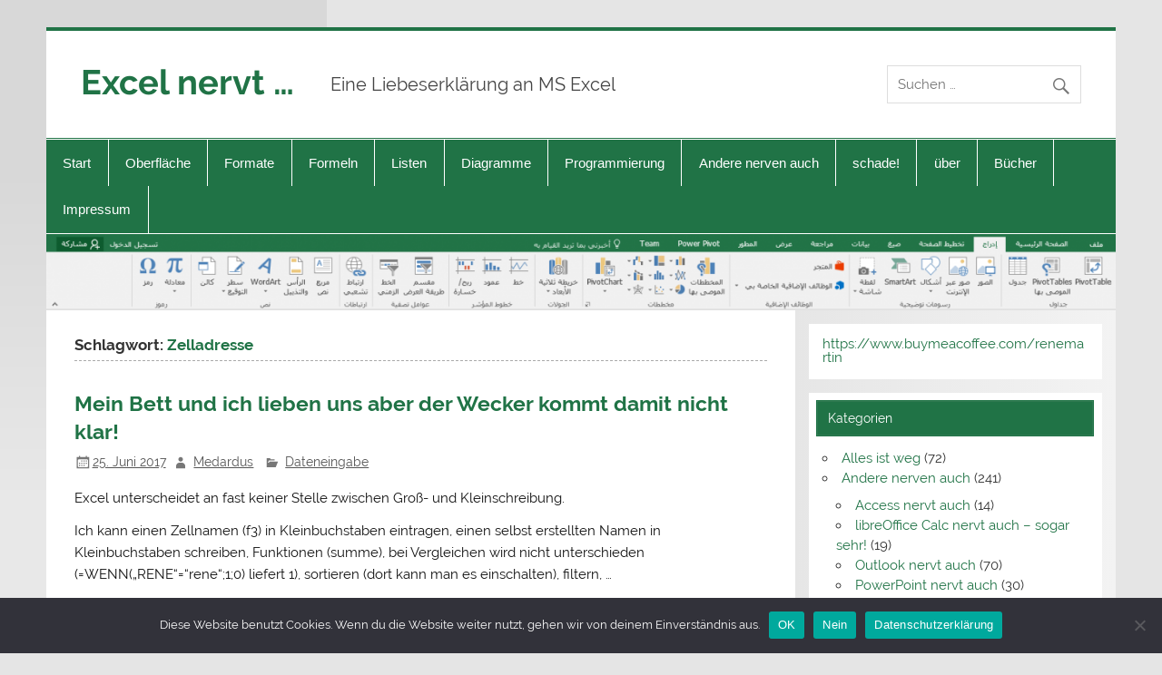

--- FILE ---
content_type: text/html; charset=UTF-8
request_url: https://www.excel-nervt.de/tag/zelladresse/
body_size: 52695
content:
<!DOCTYPE html><!-- HTML 5 -->
<html lang="de">

<head>
<meta charset="UTF-8" />
<meta name="viewport" content="width=device-width, initial-scale=1">
<link rel="profile" href="http://gmpg.org/xfn/11" />
<link rel="pingback" href="https://www.excel-nervt.de/xmlrpc.php" />

<title>Zelladresse &#8211; Excel nervt &#8230;</title>
<meta name='robots' content='max-image-preview:large' />
<link rel='dns-prefetch' href='//s.w.org' />
<link rel="alternate" type="application/rss+xml" title="Excel nervt ... &raquo; Feed" href="https://www.excel-nervt.de/feed/" />
<link rel="alternate" type="application/rss+xml" title="Excel nervt ... &raquo; Kommentar-Feed" href="https://www.excel-nervt.de/comments/feed/" />
<link rel="alternate" type="application/rss+xml" title="Excel nervt ... &raquo; Schlagwort-Feed zu Zelladresse" href="https://www.excel-nervt.de/tag/zelladresse/feed/" />
		<script type="text/javascript">
			window._wpemojiSettings = {"baseUrl":"https:\/\/s.w.org\/images\/core\/emoji\/13.1.0\/72x72\/","ext":".png","svgUrl":"https:\/\/s.w.org\/images\/core\/emoji\/13.1.0\/svg\/","svgExt":".svg","source":{"concatemoji":"https:\/\/www.excel-nervt.de\/wp-includes\/js\/wp-emoji-release.min.js?ver=5.8.12"}};
			!function(e,a,t){var n,r,o,i=a.createElement("canvas"),p=i.getContext&&i.getContext("2d");function s(e,t){var a=String.fromCharCode;p.clearRect(0,0,i.width,i.height),p.fillText(a.apply(this,e),0,0);e=i.toDataURL();return p.clearRect(0,0,i.width,i.height),p.fillText(a.apply(this,t),0,0),e===i.toDataURL()}function c(e){var t=a.createElement("script");t.src=e,t.defer=t.type="text/javascript",a.getElementsByTagName("head")[0].appendChild(t)}for(o=Array("flag","emoji"),t.supports={everything:!0,everythingExceptFlag:!0},r=0;r<o.length;r++)t.supports[o[r]]=function(e){if(!p||!p.fillText)return!1;switch(p.textBaseline="top",p.font="600 32px Arial",e){case"flag":return s([127987,65039,8205,9895,65039],[127987,65039,8203,9895,65039])?!1:!s([55356,56826,55356,56819],[55356,56826,8203,55356,56819])&&!s([55356,57332,56128,56423,56128,56418,56128,56421,56128,56430,56128,56423,56128,56447],[55356,57332,8203,56128,56423,8203,56128,56418,8203,56128,56421,8203,56128,56430,8203,56128,56423,8203,56128,56447]);case"emoji":return!s([10084,65039,8205,55357,56613],[10084,65039,8203,55357,56613])}return!1}(o[r]),t.supports.everything=t.supports.everything&&t.supports[o[r]],"flag"!==o[r]&&(t.supports.everythingExceptFlag=t.supports.everythingExceptFlag&&t.supports[o[r]]);t.supports.everythingExceptFlag=t.supports.everythingExceptFlag&&!t.supports.flag,t.DOMReady=!1,t.readyCallback=function(){t.DOMReady=!0},t.supports.everything||(n=function(){t.readyCallback()},a.addEventListener?(a.addEventListener("DOMContentLoaded",n,!1),e.addEventListener("load",n,!1)):(e.attachEvent("onload",n),a.attachEvent("onreadystatechange",function(){"complete"===a.readyState&&t.readyCallback()})),(n=t.source||{}).concatemoji?c(n.concatemoji):n.wpemoji&&n.twemoji&&(c(n.twemoji),c(n.wpemoji)))}(window,document,window._wpemojiSettings);
		</script>
		<style type="text/css">
img.wp-smiley,
img.emoji {
	display: inline !important;
	border: none !important;
	box-shadow: none !important;
	height: 1em !important;
	width: 1em !important;
	margin: 0 .07em !important;
	vertical-align: -0.1em !important;
	background: none !important;
	padding: 0 !important;
}
</style>
	<link rel='stylesheet' id='smartline-custom-fonts-css'  href='https://www.excel-nervt.de/wp-content/themes/smartline-lite/css/custom-fonts.css?ver=20180413' type='text/css' media='all' />
<link rel='stylesheet' id='wp-block-library-css'  href='https://www.excel-nervt.de/wp-includes/css/dist/block-library/style.min.css?ver=5.8.12' type='text/css' media='all' />
<link rel='stylesheet' id='cookie-notice-front-css'  href='https://www.excel-nervt.de/wp-content/plugins/cookie-notice/css/front.min.css?ver=2.5.11' type='text/css' media='all' />
<link rel='stylesheet' id='smartline-lite-stylesheet-css'  href='https://www.excel-nervt.de/wp-content/themes/smartline-lite/style.css?ver=1.6.8' type='text/css' media='all' />
<link rel='stylesheet' id='genericons-css'  href='https://www.excel-nervt.de/wp-content/themes/smartline-lite/css/genericons/genericons.css?ver=3.4.1' type='text/css' media='all' />
<!--[if lt IE 9]>
<script type='text/javascript' src='https://www.excel-nervt.de/wp-content/themes/smartline-lite/js/html5shiv.min.js?ver=3.7.3' id='html5shiv-js'></script>
<![endif]-->
<script type='text/javascript' src='https://www.excel-nervt.de/wp-includes/js/jquery/jquery.min.js?ver=3.6.0' id='jquery-core-js'></script>
<script type='text/javascript' src='https://www.excel-nervt.de/wp-includes/js/jquery/jquery-migrate.min.js?ver=3.3.2' id='jquery-migrate-js'></script>
<script type='text/javascript' id='smartline-lite-jquery-navigation-js-extra'>
/* <![CDATA[ */
var smartline_menu_title = {"text":"Men\u00fc"};
/* ]]> */
</script>
<script type='text/javascript' src='https://www.excel-nervt.de/wp-content/themes/smartline-lite/js/navigation.js?ver=20210324' id='smartline-lite-jquery-navigation-js'></script>
<link rel="https://api.w.org/" href="https://www.excel-nervt.de/wp-json/" /><link rel="alternate" type="application/json" href="https://www.excel-nervt.de/wp-json/wp/v2/tags/851" /><link rel="EditURI" type="application/rsd+xml" title="RSD" href="https://www.excel-nervt.de/xmlrpc.php?rsd" />
<link rel="wlwmanifest" type="application/wlwmanifest+xml" href="https://www.excel-nervt.de/wp-includes/wlwmanifest.xml" /> 
<meta name="generator" content="WordPress 5.8.12" />
<style type="text/css" id="custom-background-css">
body.custom-background { background-image: url("https://www.excel-nervt.de/wp-content/themes/smartline-lite/images/background.png"); background-position: left top; background-size: contain; background-repeat: no-repeat; background-attachment: fixed; }
</style>
	<link rel="icon" href="https://www.excel-nervt.de/wp-content/uploads/2017/05/XL.gif" sizes="32x32" />
<link rel="icon" href="https://www.excel-nervt.de/wp-content/uploads/2017/05/XL.gif" sizes="192x192" />
<link rel="apple-touch-icon" href="https://www.excel-nervt.de/wp-content/uploads/2017/05/XL.gif" />
<meta name="msapplication-TileImage" content="https://www.excel-nervt.de/wp-content/uploads/2017/05/XL.gif" />
</head>

<body class="archive tag tag-zelladresse tag-851 custom-background cookies-not-set">

<a class="skip-link screen-reader-text" href="#content">Zum Inhalt springen</a>

<div id="wrapper" class="hfeed">

	<div id="header-wrap">

		
		<header id="header" class="clearfix" role="banner">

			<div id="logo" class="clearfix">

								
		<p class="site-title"><a href="https://www.excel-nervt.de/" rel="home">Excel nervt &#8230;</a></p>

					
			<p class="site-description">Eine Liebeserklärung an MS Excel</p>

		
			</div>

			<div id="header-content" class="clearfix">
				
		<div id="header-search">
			
	<form role="search" method="get" class="search-form" action="https://www.excel-nervt.de/">
		<label>
			<span class="screen-reader-text">Suche nach:</span>
			<input type="search" class="search-field" placeholder="Suchen &hellip;" value="" name="s">
		</label>
		<button type="submit" class="search-submit">
			<span class="genericon-search"></span>
		</button>
	</form>

		</div>

			</div>

		</header>

	</div>

	<div id="navi-wrap">

		<nav id="mainnav" class="clearfix" role="navigation">
			<ul id="mainnav-menu" class="main-navigation-menu"><li id="menu-item-7" class="menu-item menu-item-type-custom menu-item-object-custom menu-item-home menu-item-7"><a href="http://www.excel-nervt.de/">Start</a></li>
<li id="menu-item-81" class="menu-item menu-item-type-taxonomy menu-item-object-category menu-item-has-children menu-item-81"><a href="https://www.excel-nervt.de/category/oberflaeche/">Oberfläche</a>
<ul class="sub-menu">
	<li id="menu-item-79" class="menu-item menu-item-type-taxonomy menu-item-object-category menu-item-79"><a href="https://www.excel-nervt.de/category/alles-ist-weg/">Alles weg</a></li>
	<li id="menu-item-3878" class="menu-item menu-item-type-taxonomy menu-item-object-category menu-item-3878"><a href="https://www.excel-nervt.de/category/oberflaeche/langsames-excel/">Langsames Excel</a></li>
	<li id="menu-item-171" class="menu-item menu-item-type-taxonomy menu-item-object-category menu-item-171"><a href="https://www.excel-nervt.de/category/oberflaeche/dateneingabe/">Dateneingabe</a></li>
	<li id="menu-item-165" class="menu-item menu-item-type-taxonomy menu-item-object-category menu-item-165"><a href="https://www.excel-nervt.de/category/oberflaeche/fehlermeldungen/">Fehlermeldungen</a></li>
	<li id="menu-item-13914" class="menu-item menu-item-type-taxonomy menu-item-object-category menu-item-13914"><a href="https://www.excel-nervt.de/category/oberflaeche/ki/">KI</a></li>
	<li id="menu-item-289" class="menu-item menu-item-type-taxonomy menu-item-object-category menu-item-289"><a href="https://www.excel-nervt.de/category/oberflaeche/kommentare/">Kommentare</a></li>
	<li id="menu-item-210" class="menu-item menu-item-type-taxonomy menu-item-object-category menu-item-210"><a href="https://www.excel-nervt.de/category/oberflaeche/datenaustausch/">Datenaustausch</a></li>
	<li id="menu-item-280" class="menu-item menu-item-type-taxonomy menu-item-object-category menu-item-280"><a href="https://www.excel-nervt.de/category/oberflaeche/merkwuerdig-uebersetzt/">Merkwürdig übersetzt</a></li>
	<li id="menu-item-166" class="menu-item menu-item-type-taxonomy menu-item-object-category menu-item-166"><a href="https://www.excel-nervt.de/category/oberflaeche/symbole-falsch-beschriftet/">Symbole falsch beschriftet</a></li>
	<li id="menu-item-7257" class="menu-item menu-item-type-taxonomy menu-item-object-category menu-item-7257"><a href="https://www.excel-nervt.de/category/oberflaeche/verwaltung-von-excel/">Verwaltung von Excel</a></li>
</ul>
</li>
<li id="menu-item-100" class="menu-item menu-item-type-taxonomy menu-item-object-category menu-item-has-children menu-item-100"><a href="https://www.excel-nervt.de/category/wunderliche-formate/">Formate</a>
<ul class="sub-menu">
	<li id="menu-item-188" class="menu-item menu-item-type-taxonomy menu-item-object-category menu-item-188"><a href="https://www.excel-nervt.de/category/wunderliche-formate/zellformate/">Zellformate</a></li>
	<li id="menu-item-187" class="menu-item menu-item-type-taxonomy menu-item-object-category menu-item-187"><a href="https://www.excel-nervt.de/category/wunderliche-formate/zahlenformate/">Zahlenformate</a></li>
	<li id="menu-item-271" class="menu-item menu-item-type-taxonomy menu-item-object-category menu-item-271"><a href="https://www.excel-nervt.de/category/wunderliche-formate/zeilen-und-spalten/">Zeilen und Spalten</a></li>
	<li id="menu-item-1008" class="menu-item menu-item-type-taxonomy menu-item-object-category menu-item-1008"><a href="https://www.excel-nervt.de/category/wunderliche-formate/drucken-und-seitenlayout/">Drucken und Seitenlayout</a></li>
</ul>
</li>
<li id="menu-item-3657" class="menu-item menu-item-type-taxonomy menu-item-object-category menu-item-has-children menu-item-3657"><a href="https://www.excel-nervt.de/category/formeln-und-funktionen/">Formeln</a>
<ul class="sub-menu">
	<li id="menu-item-164" class="menu-item menu-item-type-taxonomy menu-item-object-category menu-item-164"><a href="https://www.excel-nervt.de/category/formeln-und-funktionen/excel-rechnet-falsch/">Excel rechnet falsch</a></li>
	<li id="menu-item-324" class="menu-item menu-item-type-taxonomy menu-item-object-category menu-item-324"><a href="https://www.excel-nervt.de/category/formeln-und-funktionen/fehlermeldungen-formeln-und-funktionen/">Fehlermeldungen</a></li>
	<li id="menu-item-1495" class="menu-item menu-item-type-taxonomy menu-item-object-category menu-item-1495"><a href="https://www.excel-nervt.de/category/formeln-und-funktionen/merkwuerdige-formeln/">Merkwürdige Formeln</a></li>
	<li id="menu-item-228" class="menu-item menu-item-type-taxonomy menu-item-object-category menu-item-228"><a href="https://www.excel-nervt.de/category/formeln-und-funktionen/excel-rechnet-gar-nicht/">Excel rechnet gar nicht</a></li>
</ul>
</li>
<li id="menu-item-135" class="menu-item menu-item-type-taxonomy menu-item-object-category menu-item-has-children menu-item-135"><a href="https://www.excel-nervt.de/category/listen/">Listen</a>
<ul class="sub-menu">
	<li id="menu-item-2068" class="menu-item menu-item-type-taxonomy menu-item-object-category menu-item-2068"><a href="https://www.excel-nervt.de/category/listen/tabellen-intelligente-tabellen/">Tabellen (Intelligente Tabellen)</a></li>
	<li id="menu-item-296" class="menu-item menu-item-type-taxonomy menu-item-object-category menu-item-296"><a href="https://www.excel-nervt.de/category/listen/text-in-spalten/">Text in Spalten</a></li>
	<li id="menu-item-295" class="menu-item menu-item-type-taxonomy menu-item-object-category menu-item-295"><a href="https://www.excel-nervt.de/category/listen/sortieren/">sortieren</a></li>
	<li id="menu-item-293" class="menu-item menu-item-type-taxonomy menu-item-object-category menu-item-293"><a href="https://www.excel-nervt.de/category/listen/filtern/">filtern</a></li>
	<li id="menu-item-294" class="menu-item menu-item-type-taxonomy menu-item-object-category menu-item-294"><a href="https://www.excel-nervt.de/category/listen/pivottable/">Pivottable</a></li>
	<li id="menu-item-4881" class="menu-item menu-item-type-taxonomy menu-item-object-category menu-item-4881"><a href="https://www.excel-nervt.de/category/listen/power-query/">Power Query</a></li>
	<li id="menu-item-2375" class="menu-item menu-item-type-taxonomy menu-item-object-category menu-item-2375"><a href="https://www.excel-nervt.de/category/listen/powerpivot/">PowerPivot</a></li>
	<li id="menu-item-9722" class="menu-item menu-item-type-taxonomy menu-item-object-category menu-item-9722"><a href="https://www.excel-nervt.de/category/listen/powerbi-listen/">PowerBI</a></li>
</ul>
</li>
<li id="menu-item-142" class="menu-item menu-item-type-taxonomy menu-item-object-category menu-item-has-children menu-item-142"><a href="https://www.excel-nervt.de/category/diagramme/">Diagramme</a>
<ul class="sub-menu">
	<li id="menu-item-202" class="menu-item menu-item-type-taxonomy menu-item-object-category menu-item-202"><a href="https://www.excel-nervt.de/category/diagramme/merkwuerdige-diagramme/">Merkwürdige Diagramme</a></li>
	<li id="menu-item-203" class="menu-item menu-item-type-taxonomy menu-item-object-category menu-item-203"><a href="https://www.excel-nervt.de/category/diagramme/diagramme-schummeln/">Diagramme schummeln</a></li>
	<li id="menu-item-6718" class="menu-item menu-item-type-taxonomy menu-item-object-category menu-item-6718"><a href="https://www.excel-nervt.de/category/diagramme/powerbi/">PowerBI</a></li>
</ul>
</li>
<li id="menu-item-13472" class="menu-item menu-item-type-taxonomy menu-item-object-category menu-item-has-children menu-item-13472"><a href="https://www.excel-nervt.de/category/programmierung/">Programmierung</a>
<ul class="sub-menu">
	<li id="menu-item-13473" class="menu-item menu-item-type-taxonomy menu-item-object-category menu-item-13473"><a href="https://www.excel-nervt.de/category/programmierung/python/">Python</a></li>
	<li id="menu-item-266" class="menu-item menu-item-type-taxonomy menu-item-object-category menu-item-has-children menu-item-266"><a href="https://www.excel-nervt.de/category/vba/">VBA</a>
	<ul class="sub-menu">
		<li id="menu-item-664" class="menu-item menu-item-type-taxonomy menu-item-object-category menu-item-664"><a href="https://www.excel-nervt.de/category/vba/makrorekorder/">Makrorekorder</a></li>
		<li id="menu-item-667" class="menu-item menu-item-type-taxonomy menu-item-object-category menu-item-667"><a href="https://www.excel-nervt.de/category/vba/vba-befehle/">VBA-Befehle</a></li>
		<li id="menu-item-665" class="menu-item menu-item-type-taxonomy menu-item-object-category menu-item-665"><a href="https://www.excel-nervt.de/category/vba/excel-objekte/">Excel-Objekte</a></li>
		<li id="menu-item-666" class="menu-item menu-item-type-taxonomy menu-item-object-category menu-item-666"><a href="https://www.excel-nervt.de/category/vba/userforms/">Userforms</a></li>
	</ul>
</li>
</ul>
</li>
<li id="menu-item-3653" class="menu-item menu-item-type-taxonomy menu-item-object-category menu-item-has-children menu-item-3653"><a href="https://www.excel-nervt.de/category/nicht-nur-excel-nervt/">Andere nerven auch</a>
<ul class="sub-menu">
	<li id="menu-item-5493" class="menu-item menu-item-type-taxonomy menu-item-object-category menu-item-5493"><a href="https://www.excel-nervt.de/category/nicht-nur-excel-nervt/access-nervt-auch/">Access nervt auch</a></li>
	<li id="menu-item-3840" class="menu-item menu-item-type-taxonomy menu-item-object-category menu-item-3840"><a href="https://www.excel-nervt.de/category/nicht-nur-excel-nervt/libreoffice-calc-nervt-auch-sogar-sehr/">libreOffice Calc nervt auch &#8211; sogar sehr!</a></li>
	<li id="menu-item-3654" class="menu-item menu-item-type-taxonomy menu-item-object-category menu-item-3654"><a href="https://www.excel-nervt.de/category/nicht-nur-excel-nervt/auch-outlook/">Outlook nervt auch</a></li>
	<li id="menu-item-3655" class="menu-item menu-item-type-taxonomy menu-item-object-category menu-item-3655"><a href="https://www.excel-nervt.de/category/nicht-nur-excel-nervt/auch-powerpoint/">PowerPoint nervt auch</a></li>
	<li id="menu-item-5808" class="menu-item menu-item-type-taxonomy menu-item-object-category menu-item-5808"><a href="https://www.excel-nervt.de/category/nicht-nur-excel-nervt/sharepoint/">Sharepoint nervt auch</a></li>
	<li id="menu-item-5859" class="menu-item menu-item-type-taxonomy menu-item-object-category menu-item-5859"><a href="https://www.excel-nervt.de/category/nicht-nur-excel-nervt/teams-nervt-auch/">Teams nervt auch</a></li>
	<li id="menu-item-4218" class="menu-item menu-item-type-taxonomy menu-item-object-category menu-item-4218"><a href="https://www.excel-nervt.de/category/nicht-nur-excel-nervt/visio-nervt-auch/">Visio nervt auch</a></li>
	<li id="menu-item-3656" class="menu-item menu-item-type-taxonomy menu-item-object-category menu-item-3656"><a href="https://www.excel-nervt.de/category/nicht-nur-excel-nervt/auch-word/">Word nervt auch</a></li>
</ul>
</li>
<li id="menu-item-351" class="menu-item menu-item-type-taxonomy menu-item-object-category menu-item-has-children menu-item-351"><a href="https://www.excel-nervt.de/category/schade/">schade!</a>
<ul class="sub-menu">
	<li id="menu-item-349" class="menu-item menu-item-type-post_type menu-item-object-page menu-item-349"><a href="https://www.excel-nervt.de/geht-nicht-sorry-leute/">Geht nicht – sorry, Leute …</a></li>
	<li id="menu-item-264" class="menu-item menu-item-type-post_type menu-item-object-page menu-item-264"><a href="https://www.excel-nervt.de/wenn-ich-mir-was-wuenschen-duerfte/">Mein Wunschzettel</a></li>
</ul>
</li>
<li id="menu-item-494" class="menu-item menu-item-type-taxonomy menu-item-object-category menu-item-has-children menu-item-494"><a href="https://www.excel-nervt.de/category/ueber/">über</a>
<ul class="sub-menu">
	<li id="menu-item-496" class="menu-item menu-item-type-post_type menu-item-object-page menu-item-496"><a href="https://www.excel-nervt.de/excel/">Excel</a></li>
	<li id="menu-item-499" class="menu-item menu-item-type-post_type menu-item-object-page menu-item-499"><a href="https://www.excel-nervt.de/mich/">mich</a></li>
	<li id="menu-item-502" class="menu-item menu-item-type-post_type menu-item-object-page menu-item-502"><a href="https://www.excel-nervt.de/die-leser-dieser-seiten/">die Leser dieser Seiten</a></li>
	<li id="menu-item-2487" class="menu-item menu-item-type-post_type menu-item-object-page menu-item-2487"><a href="https://www.excel-nervt.de/520/">===========</a></li>
	<li id="menu-item-2486" class="menu-item menu-item-type-taxonomy menu-item-object-category menu-item-2486"><a href="https://www.excel-nervt.de/category/leserkommentare/">Leserkommentare</a></li>
	<li id="menu-item-521" class="menu-item menu-item-type-post_type menu-item-object-page menu-item-521"><a href="https://www.excel-nervt.de/520/">===========</a></li>
	<li id="menu-item-767" class="menu-item menu-item-type-post_type menu-item-object-page menu-item-767"><a href="https://www.excel-nervt.de/fehler/">Fehler</a></li>
	<li id="menu-item-511" class="menu-item menu-item-type-post_type menu-item-object-page menu-item-511"><a href="https://www.excel-nervt.de/das-problem-und/">das Problem „und“</a></li>
	<li id="menu-item-515" class="menu-item menu-item-type-post_type menu-item-object-page menu-item-515"><a href="https://www.excel-nervt.de/wahr-und-falsch/">WAHR und FALSCH</a></li>
	<li id="menu-item-518" class="menu-item menu-item-type-post_type menu-item-object-page menu-item-518"><a href="https://www.excel-nervt.de/das-nichts-in-excel/">Das „Nichts“ in Excel</a></li>
	<li id="menu-item-819" class="menu-item menu-item-type-post_type menu-item-object-page menu-item-has-children menu-item-819"><a href="https://www.excel-nervt.de/tastenkombinationen/">Tastenkombinationen</a>
	<ul class="sub-menu">
		<li id="menu-item-821" class="menu-item menu-item-type-post_type menu-item-object-page menu-item-821"><a href="https://www.excel-nervt.de/tastenkombinationen/tastenkombinationen-win/">Windows</a></li>
		<li id="menu-item-825" class="menu-item menu-item-type-post_type menu-item-object-page menu-item-825"><a href="https://www.excel-nervt.de/tastenkombinationen/macintosh/">Macintosh</a></li>
	</ul>
</li>
	<li id="menu-item-940" class="menu-item menu-item-type-post_type menu-item-object-page menu-item-has-children menu-item-940"><a href="https://www.excel-nervt.de/knobelaufgaben/">Knobelaufgaben</a>
	<ul class="sub-menu">
		<li id="menu-item-958" class="menu-item menu-item-type-post_type menu-item-object-page menu-item-958"><a href="https://www.excel-nervt.de/knobelaufgaben/denksport-mit-excel/">Denksport mit Excel</a></li>
		<li id="menu-item-956" class="menu-item menu-item-type-post_type menu-item-object-page menu-item-956"><a href="https://www.excel-nervt.de/loesungen-der-knobelaufgaben/">Lösungen der Knobelaufgaben</a></li>
	</ul>
</li>
</ul>
</li>
<li id="menu-item-9336" class="menu-item menu-item-type-post_type menu-item-object-page menu-item-9336"><a href="https://www.excel-nervt.de/buecher/">Bücher</a></li>
<li id="menu-item-150" class="menu-item menu-item-type-post_type menu-item-object-page menu-item-has-children menu-item-150"><a href="https://www.excel-nervt.de/impressum/">Impressum</a>
<ul class="sub-menu">
	<li id="menu-item-4368" class="menu-item menu-item-type-post_type menu-item-object-page menu-item-privacy-policy menu-item-4368"><a href="https://www.excel-nervt.de/impressum/datenschutzerklaerung/">Datenschutzerklärung</a></li>
</ul>
</li>
</ul>		</nav>

	</div>

	
			<div id="custom-header">

				
					<img src="https://www.excel-nervt.de/wp-content/uploads/2016/01/cropped-ArabischesMenue20160119_2.png" srcset="https://www.excel-nervt.de/wp-content/uploads/2016/01/cropped-ArabischesMenue20160119_2.png 1340w, https://www.excel-nervt.de/wp-content/uploads/2016/01/cropped-ArabischesMenue20160119_2-300x21.png 300w, https://www.excel-nervt.de/wp-content/uploads/2016/01/cropped-ArabischesMenue20160119_2-1024x73.png 1024w" width="1340" height="95" alt="Excel nervt &#8230;">

				
			</div>

		

	<div id="wrap" class="clearfix">
		
		<section id="content" class="primary" role="main">
	
						
			<header class="page-header">
				<h1 class="archive-title">Schlagwort: <span>Zelladresse</span></h1>			</header>
		
					
	<article id="post-3468" class="post-3468 post type-post status-publish format-standard hentry category-dateneingabe tag-case-sensitiv tag-datenueberpruefung tag-filtern tag-formel tag-gross-und-kleinschreibung tag-kleinbuchstaben tag-liste tag-sortieren tag-vergleich tag-zelladresse tag-zelle">
		
		<h2 class="entry-title post-title"><a href="https://www.excel-nervt.de/mein-bett-und-ich-lieben-uns-aber-der-wecker-kommt-damit-nicht-klar/" rel="bookmark">Mein Bett und ich lieben uns aber der Wecker kommt damit nicht klar!</a></h2>		
		<div class="entry-meta postmeta"><span class="meta-date"><a href="https://www.excel-nervt.de/mein-bett-und-ich-lieben-uns-aber-der-wecker-kommt-damit-nicht-klar/" title="11:03" rel="bookmark"><time class="entry-date published updated" datetime="2017-06-25T11:03:55+00:00">25. Juni 2017</time></a></span><span class="meta-author author vcard"> <a class="url fn n" href="https://www.excel-nervt.de/author/medardus/" title="Alle Beiträge von Medardus anzeigen" rel="author">Medardus</a></span>
	<span class="meta-category">
		<a href="https://www.excel-nervt.de/category/oberflaeche/dateneingabe/" rel="category tag">Dateneingabe</a>	</span>

</div>
	
		<div class="entry clearfix">
			
		<a href="https://www.excel-nervt.de/mein-bett-und-ich-lieben-uns-aber-der-wecker-kommt-damit-nicht-klar/" rel="bookmark">
					</a>

			<p>Excel unterscheidet an fast keiner Stelle zwischen Groß- und Kleinschreibung.</p>
<p>Ich kann einen Zellnamen (f3) in Kleinbuchstaben eintragen, einen selbst erstellten Namen in Kleinbuchstaben schreiben, Funktionen (summe), bei Vergleichen wird nicht unterschieden (=WENN(&#8222;RENE&#8220;=&#8220;rene&#8220;;1;0) liefert 1), sortieren (dort kann man es einschalten), filtern, &#8230;</p>
<p>An einer Stelle(*) wird jedoch unterschieden: bei der Datenüberprüfung:</p>
<p>In einem Kalender darf der Mitarbeiter U für Urlaub, S für Seminar, K für krank, D für Dienstreise und T für Telearbeitstag eintragen. Verboten sind ihm bei einer solchen Liste jedoch die Kleinbuchstaben. Ärgerlich!</p>
<p><a href="http://www.excel-nervt.de/wp-content/uploads/2017/06/20170625grossklein01.png"><img loading="lazy" class="alignnone size-medium wp-image-3469" src="http://www.excel-nervt.de/wp-content/uploads/2017/06/20170625grossklein01-300x78.png" alt="" width="300" height="78" srcset="https://www.excel-nervt.de/wp-content/uploads/2017/06/20170625grossklein01-300x78.png 300w, https://www.excel-nervt.de/wp-content/uploads/2017/06/20170625grossklein01-768x200.png 768w, https://www.excel-nervt.de/wp-content/uploads/2017/06/20170625grossklein01-1024x266.png 1024w, https://www.excel-nervt.de/wp-content/uploads/2017/06/20170625grossklein01.png 1518w" sizes="(max-width: 300px) 100vw, 300px" /></a></p>
<p>(*) Ich weiß, es gibt noch weitere Stellen, bei denen Excel nicht case-sensitiv ist &#8211; jedoch bei der Datenüberprüfung ärgert es.</p>
<p>Und ich weiß: man könnte die Liste natürlich mit beiden Varianten erstellen. Oder über die Option &#8222;benutzerdefiniert&#8220; die Groß- und Kleinschreibung abfangen. Aber warum nicht einfach bei der Liste?</p>
			<div class="page-links"></div>
		</div>
		
		<div class="postinfo clearfix">			<span class="meta-comments">
				<a href="https://www.excel-nervt.de/mein-bett-und-ich-lieben-uns-aber-der-wecker-kommt-damit-nicht-klar/#respond">Kommentar hinterlassen</a>			</span>

				<span class="meta-tags">
					<a href="https://www.excel-nervt.de/tag/case-sensitiv/" rel="tag">case-sensitiv</a>, <a href="https://www.excel-nervt.de/tag/datenueberpruefung/" rel="tag">Datenüberprüfung</a>, <a href="https://www.excel-nervt.de/tag/filtern/" rel="tag">filtern</a>, <a href="https://www.excel-nervt.de/tag/formel/" rel="tag">Formel</a>, <a href="https://www.excel-nervt.de/tag/gross-und-kleinschreibung/" rel="tag">Groß- und Kleinschreibung</a>, <a href="https://www.excel-nervt.de/tag/kleinbuchstaben/" rel="tag">Kleinbuchstaben</a>, <a href="https://www.excel-nervt.de/tag/liste/" rel="tag">Liste</a>, <a href="https://www.excel-nervt.de/tag/sortieren/" rel="tag">sortieren</a>, <a href="https://www.excel-nervt.de/tag/vergleich/" rel="tag">vergleich</a>, <a href="https://www.excel-nervt.de/tag/zelladresse/" rel="tag">Zelladresse</a>, <a href="https://www.excel-nervt.de/tag/zelle/" rel="tag">ZELLE</a>				</span>

			</div>

	</article>			
		</section>
		
		
	<section id="sidebar" class="secondary clearfix" role="complementary">

		<aside id="block-9" class="widget widget_block widget_text clearfix">
<p><a href="https://www.buymeacoffee.com/renemartin" target="_blank" rel="noreferrer noopener">https://www.buymeacoffee.com/renemartin</a></p>
</aside><aside id="categories-2" class="widget widget_categories clearfix"><h3 class="widgettitle"><span>Kategorien</span></h3>
			<ul>
					<li class="cat-item cat-item-4"><a href="https://www.excel-nervt.de/category/alles-ist-weg/">Alles ist weg</a> (72)
</li>
	<li class="cat-item cat-item-922"><a href="https://www.excel-nervt.de/category/nicht-nur-excel-nervt/">Andere nerven auch</a> (241)
<ul class='children'>
	<li class="cat-item cat-item-1646"><a href="https://www.excel-nervt.de/category/nicht-nur-excel-nervt/access-nervt-auch/">Access nervt auch</a> (14)
</li>
	<li class="cat-item cat-item-989"><a href="https://www.excel-nervt.de/category/nicht-nur-excel-nervt/libreoffice-calc-nervt-auch-sogar-sehr/">libreOffice Calc nervt auch &#8211; sogar sehr!</a> (19)
</li>
	<li class="cat-item cat-item-924"><a href="https://www.excel-nervt.de/category/nicht-nur-excel-nervt/auch-outlook/">Outlook nervt auch</a> (70)
</li>
	<li class="cat-item cat-item-925"><a href="https://www.excel-nervt.de/category/nicht-nur-excel-nervt/auch-powerpoint/">PowerPoint nervt auch</a> (30)
</li>
	<li class="cat-item cat-item-1734"><a href="https://www.excel-nervt.de/category/nicht-nur-excel-nervt/sharepoint/">Sharepoint nervt auch</a> (5)
</li>
	<li class="cat-item cat-item-1745"><a href="https://www.excel-nervt.de/category/nicht-nur-excel-nervt/teams-nervt-auch/">Teams nervt auch</a> (5)
</li>
	<li class="cat-item cat-item-1204"><a href="https://www.excel-nervt.de/category/nicht-nur-excel-nervt/visio-nervt-auch/">Visio nervt auch</a> (15)
</li>
	<li class="cat-item cat-item-923"><a href="https://www.excel-nervt.de/category/nicht-nur-excel-nervt/auch-word/">Word nervt auch</a> (83)
</li>
</ul>
</li>
	<li class="cat-item cat-item-11"><a href="https://www.excel-nervt.de/category/diagramme/">Diagramme</a> (191)
<ul class='children'>
	<li class="cat-item cat-item-20"><a href="https://www.excel-nervt.de/category/diagramme/diagramme-schummeln/">Diagramme schummeln</a> (51)
</li>
	<li class="cat-item cat-item-21"><a href="https://www.excel-nervt.de/category/diagramme/merkwuerdige-diagramme/">Merkwürdige Diagramme</a> (131)
</li>
	<li class="cat-item cat-item-2016"><a href="https://www.excel-nervt.de/category/diagramme/powerbi/">PowerBI</a> (10)
</li>
</ul>
</li>
	<li class="cat-item cat-item-13"><a href="https://www.excel-nervt.de/category/formeln-und-funktionen/">Formeln</a> (453)
<ul class='children'>
	<li class="cat-item cat-item-5"><a href="https://www.excel-nervt.de/category/formeln-und-funktionen/excel-rechnet-falsch/">Excel rechnet falsch</a> (97)
</li>
	<li class="cat-item cat-item-23"><a href="https://www.excel-nervt.de/category/formeln-und-funktionen/excel-rechnet-gar-nicht/">Excel rechnet gar nicht</a> (60)
</li>
	<li class="cat-item cat-item-59"><a href="https://www.excel-nervt.de/category/formeln-und-funktionen/fehlermeldungen-formeln-und-funktionen/">Fehlermeldungen</a> (92)
</li>
	<li class="cat-item cat-item-372"><a href="https://www.excel-nervt.de/category/formeln-und-funktionen/merkwuerdige-formeln/">Merkwürdige Formeln</a> (228)
</li>
</ul>
</li>
	<li class="cat-item cat-item-531"><a href="https://www.excel-nervt.de/category/leserkommentare/">Leserkommentare</a> (20)
</li>
	<li class="cat-item cat-item-10"><a href="https://www.excel-nervt.de/category/listen/">Listen</a> (520)
<ul class='children'>
	<li class="cat-item cat-item-42"><a href="https://www.excel-nervt.de/category/listen/filtern/">filtern</a> (71)
</li>
	<li class="cat-item cat-item-43"><a href="https://www.excel-nervt.de/category/listen/pivottable/">Pivottable</a> (107)
</li>
	<li class="cat-item cat-item-1424"><a href="https://www.excel-nervt.de/category/listen/power-query/">Power Query</a> (141)
</li>
	<li class="cat-item cat-item-2595"><a href="https://www.excel-nervt.de/category/listen/powerbi-listen/">PowerBI</a> (41)
</li>
	<li class="cat-item cat-item-505"><a href="https://www.excel-nervt.de/category/listen/powerpivot/">PowerPivot</a> (32)
</li>
	<li class="cat-item cat-item-41"><a href="https://www.excel-nervt.de/category/listen/sortieren/">sortieren</a> (42)
</li>
	<li class="cat-item cat-item-441"><a href="https://www.excel-nervt.de/category/listen/tabellen-intelligente-tabellen/">Tabellen (Intelligente Tabellen)</a> (113)
</li>
	<li class="cat-item cat-item-44"><a href="https://www.excel-nervt.de/category/listen/text-in-spalten/">Text in Spalten</a> (24)
</li>
</ul>
</li>
	<li class="cat-item cat-item-1"><a href="https://www.excel-nervt.de/category/oberflaeche/">Oberfläche</a> (738)
<ul class='children'>
	<li class="cat-item cat-item-22"><a href="https://www.excel-nervt.de/category/oberflaeche/datenaustausch/">Datenaustausch</a> (103)
</li>
	<li class="cat-item cat-item-16"><a href="https://www.excel-nervt.de/category/oberflaeche/dateneingabe/">Dateneingabe</a> (305)
</li>
	<li class="cat-item cat-item-12"><a href="https://www.excel-nervt.de/category/oberflaeche/fehlermeldungen/">Fehlermeldungen</a> (63)
</li>
	<li class="cat-item cat-item-3017"><a href="https://www.excel-nervt.de/category/oberflaeche/ki/">KI</a> (3)
</li>
	<li class="cat-item cat-item-39"><a href="https://www.excel-nervt.de/category/oberflaeche/kommentare/">Kommentare</a> (30)
</li>
	<li class="cat-item cat-item-1011"><a href="https://www.excel-nervt.de/category/oberflaeche/langsames-excel/">Langsames Excel</a> (10)
</li>
	<li class="cat-item cat-item-14"><a href="https://www.excel-nervt.de/category/oberflaeche/merkwuerdig-uebersetzt/">Merkwürdig übersetzt</a> (47)
</li>
	<li class="cat-item cat-item-15"><a href="https://www.excel-nervt.de/category/oberflaeche/symbole-falsch-beschriftet/">Symbole falsch beschriftet</a> (31)
</li>
	<li class="cat-item cat-item-2181"><a href="https://www.excel-nervt.de/category/oberflaeche/verwaltung-von-excel/">Verwaltung von Excel</a> (10)
</li>
</ul>
</li>
	<li class="cat-item cat-item-2970"><a href="https://www.excel-nervt.de/category/programmierung/">Programmierung</a> (1)
<ul class='children'>
	<li class="cat-item cat-item-2971"><a href="https://www.excel-nervt.de/category/programmierung/python/">Python</a> (1)
</li>
</ul>
</li>
	<li class="cat-item cat-item-163"><a href="https://www.excel-nervt.de/category/ueber/">über</a> (1)
</li>
	<li class="cat-item cat-item-27"><a href="https://www.excel-nervt.de/category/vba/">VBA</a> (292)
<ul class='children'>
	<li class="cat-item cat-item-208"><a href="https://www.excel-nervt.de/category/vba/excel-objekte/">Excel-Objekte</a> (78)
</li>
	<li class="cat-item cat-item-205"><a href="https://www.excel-nervt.de/category/vba/makrorekorder/">Makrorekorder</a> (29)
</li>
	<li class="cat-item cat-item-209"><a href="https://www.excel-nervt.de/category/vba/userforms/">Userforms</a> (18)
</li>
	<li class="cat-item cat-item-207"><a href="https://www.excel-nervt.de/category/vba/vba-befehle/">VBA-Befehle</a> (197)
</li>
</ul>
</li>
	<li class="cat-item cat-item-9"><a href="https://www.excel-nervt.de/category/wunderliche-formate/">Wunderliche Formate</a> (361)
<ul class='children'>
	<li class="cat-item cat-item-301"><a href="https://www.excel-nervt.de/category/wunderliche-formate/drucken-und-seitenlayout/">Drucken und Seitenlayout</a> (68)
</li>
	<li class="cat-item cat-item-19"><a href="https://www.excel-nervt.de/category/wunderliche-formate/zahlenformate/">Zahlenformate</a> (123)
</li>
	<li class="cat-item cat-item-28"><a href="https://www.excel-nervt.de/category/wunderliche-formate/zeilen-und-spalten/">Zeilen und Spalten</a> (30)
</li>
	<li class="cat-item cat-item-18"><a href="https://www.excel-nervt.de/category/wunderliche-formate/zellformate/">Zellformate</a> (152)
</li>
</ul>
</li>
			</ul>

			</aside><aside id="tag_cloud-2" class="widget widget_tag_cloud clearfix"><h3 class="widgettitle"><span>Schlagwörter</span></h3><div class="tagcloud"><a href="https://www.excel-nervt.de/tag/bezug/" class="tag-cloud-link tag-link-203 tag-link-position-1" style="font-size: 12.805970149254pt;" aria-label="#BEZUG! (25 Einträge)">#BEZUG!</a>
<a href="https://www.excel-nervt.de/tag/anzahl/" class="tag-cloud-link tag-link-102 tag-link-position-2" style="font-size: 9.044776119403pt;" aria-label="Anzahl (16 Einträge)">Anzahl</a>
<a href="https://www.excel-nervt.de/tag/ausblenden/" class="tag-cloud-link tag-link-308 tag-link-position-3" style="font-size: 11.761194029851pt;" aria-label="ausblenden (22 Einträge)">ausblenden</a>
<a href="https://www.excel-nervt.de/tag/ausgeblendet/" class="tag-cloud-link tag-link-299 tag-link-position-4" style="font-size: 10.089552238806pt;" aria-label="ausgeblendet (18 Einträge)">ausgeblendet</a>
<a href="https://www.excel-nervt.de/tag/bedingte-formatierung/" class="tag-cloud-link tag-link-164 tag-link-position-5" style="font-size: 22pt;" aria-label="bedingte Formatierung (70 Einträge)">bedingte Formatierung</a>
<a href="https://www.excel-nervt.de/tag/benutzerdefiniertes-zahlenformat/" class="tag-cloud-link tag-link-410 tag-link-position-6" style="font-size: 9.044776119403pt;" aria-label="benutzerdefiniertes Zahlenformat (16 Einträge)">benutzerdefiniertes Zahlenformat</a>
<a href="https://www.excel-nervt.de/tag/bild/" class="tag-cloud-link tag-link-304 tag-link-position-7" style="font-size: 9.044776119403pt;" aria-label="Bild (16 Einträge)">Bild</a>
<a href="https://www.excel-nervt.de/tag/blattschutz/" class="tag-cloud-link tag-link-152 tag-link-position-8" style="font-size: 9.6716417910448pt;" aria-label="Blattschutz (17 Einträge)">Blattschutz</a>
<a href="https://www.excel-nervt.de/tag/datenueberpruefung/" class="tag-cloud-link tag-link-89 tag-link-position-9" style="font-size: 21.164179104478pt;" aria-label="Datenüberprüfung (63 Einträge)">Datenüberprüfung</a>
<a href="https://www.excel-nervt.de/tag/datum/" class="tag-cloud-link tag-link-54 tag-link-position-10" style="font-size: 20.119402985075pt;" aria-label="Datum (57 Einträge)">Datum</a>
<a href="https://www.excel-nervt.de/tag/diagramme/" class="tag-cloud-link tag-link-52 tag-link-position-11" style="font-size: 19.492537313433pt;" aria-label="Diagramme (53 Einträge)">Diagramme</a>
<a href="https://www.excel-nervt.de/tag/einfuegen/" class="tag-cloud-link tag-link-101 tag-link-position-12" style="font-size: 8.4179104477612pt;" aria-label="einfügen (15 Einträge)">einfügen</a>
<a href="https://www.excel-nervt.de/tag/ersetzen/" class="tag-cloud-link tag-link-384 tag-link-position-13" style="font-size: 9.6716417910448pt;" aria-label="ERSETZEN (17 Einträge)">ERSETZEN</a>
<a href="https://www.excel-nervt.de/tag/filter/" class="tag-cloud-link tag-link-298 tag-link-position-14" style="font-size: 11.34328358209pt;" aria-label="filter (21 Einträge)">filter</a>
<a href="https://www.excel-nervt.de/tag/filtern/" class="tag-cloud-link tag-link-40 tag-link-position-15" style="font-size: 14.268656716418pt;" aria-label="filtern (29 Einträge)">filtern</a>
<a href="https://www.excel-nervt.de/tag/gruppieren/" class="tag-cloud-link tag-link-1177 tag-link-position-16" style="font-size: 9.044776119403pt;" aria-label="gruppieren (16 Einträge)">gruppieren</a>
<a href="https://www.excel-nervt.de/tag/inquire/" class="tag-cloud-link tag-link-502 tag-link-position-17" style="font-size: 9.6716417910448pt;" aria-label="Inquire (17 Einträge)">Inquire</a>
<a href="https://www.excel-nervt.de/tag/kopieren/" class="tag-cloud-link tag-link-36 tag-link-position-18" style="font-size: 13.641791044776pt;" aria-label="kopieren (27 Einträge)">kopieren</a>
<a href="https://www.excel-nervt.de/tag/leerzeichen/" class="tag-cloud-link tag-link-113 tag-link-position-19" style="font-size: 14.268656716418pt;" aria-label="Leerzeichen (29 Einträge)">Leerzeichen</a>
<a href="https://www.excel-nervt.de/tag/liste/" class="tag-cloud-link tag-link-324 tag-link-position-20" style="font-size: 12.179104477612pt;" aria-label="Liste (23 Einträge)">Liste</a>
<a href="https://www.excel-nervt.de/tag/loeschen/" class="tag-cloud-link tag-link-179 tag-link-position-21" style="font-size: 13.223880597015pt;" aria-label="löschen (26 Einträge)">löschen</a>
<a href="https://www.excel-nervt.de/tag/markieren/" class="tag-cloud-link tag-link-158 tag-link-position-22" style="font-size: 14.268656716418pt;" aria-label="markieren (29 Einträge)">markieren</a>
<a href="https://www.excel-nervt.de/tag/namen/" class="tag-cloud-link tag-link-456 tag-link-position-23" style="font-size: 13.641791044776pt;" aria-label="Namen (27 Einträge)">Namen</a>
<a href="https://www.excel-nervt.de/tag/pivot/" class="tag-cloud-link tag-link-33 tag-link-position-24" style="font-size: 12.597014925373pt;" aria-label="Pivot (24 Einträge)">Pivot</a>
<a href="https://www.excel-nervt.de/tag/schutz/" class="tag-cloud-link tag-link-552 tag-link-position-25" style="font-size: 15.522388059701pt;" aria-label="Schutz (34 Einträge)">Schutz</a>
<a href="https://www.excel-nervt.de/tag/sortieren/" class="tag-cloud-link tag-link-32 tag-link-position-26" style="font-size: 15.313432835821pt;" aria-label="sortieren (33 Einträge)">sortieren</a>
<a href="https://www.excel-nervt.de/tag/suchen/" class="tag-cloud-link tag-link-354 tag-link-position-27" style="font-size: 10.925373134328pt;" aria-label="suchen (20 Einträge)">suchen</a>
<a href="https://www.excel-nervt.de/tag/summe/" class="tag-cloud-link tag-link-26 tag-link-position-28" style="font-size: 15.10447761194pt;" aria-label="Summe (32 Einträge)">Summe</a>
<a href="https://www.excel-nervt.de/tag/sverweis/" class="tag-cloud-link tag-link-173 tag-link-position-29" style="font-size: 13.223880597015pt;" aria-label="SVERWEIS (26 Einträge)">SVERWEIS</a>
<a href="https://www.excel-nervt.de/tag/tastenkombination/" class="tag-cloud-link tag-link-566 tag-link-position-30" style="font-size: 11.761194029851pt;" aria-label="Tastenkombination (22 Einträge)">Tastenkombination</a>
<a href="https://www.excel-nervt.de/tag/text/" class="tag-cloud-link tag-link-94 tag-link-position-31" style="font-size: 21.791044776119pt;" aria-label="Text (68 Einträge)">Text</a>
<a href="https://www.excel-nervt.de/tag/uhrzeit/" class="tag-cloud-link tag-link-105 tag-link-position-32" style="font-size: 10.507462686567pt;" aria-label="Uhrzeit (19 Einträge)">Uhrzeit</a>
<a href="https://www.excel-nervt.de/tag/vba/" class="tag-cloud-link tag-link-212 tag-link-position-33" style="font-size: 9.6716417910448pt;" aria-label="VBA (17 Einträge)">VBA</a>
<a href="https://www.excel-nervt.de/tag/verbundene-zellen/" class="tag-cloud-link tag-link-31 tag-link-position-34" style="font-size: 9.044776119403pt;" aria-label="verbundene Zellen (16 Einträge)">verbundene Zellen</a>
<a href="https://www.excel-nervt.de/tag/vergleich/" class="tag-cloud-link tag-link-810 tag-link-position-35" style="font-size: 8pt;" aria-label="vergleich (14 Einträge)">vergleich</a>
<a href="https://www.excel-nervt.de/tag/wenn/" class="tag-cloud-link tag-link-379 tag-link-position-36" style="font-size: 11.34328358209pt;" aria-label="WENN (21 Einträge)">WENN</a>
<a href="https://www.excel-nervt.de/tag/waehrung/" class="tag-cloud-link tag-link-75 tag-link-position-37" style="font-size: 8.4179104477612pt;" aria-label="Währung (15 Einträge)">Währung</a>
<a href="https://www.excel-nervt.de/tag/xml/" class="tag-cloud-link tag-link-640 tag-link-position-38" style="font-size: 10.507462686567pt;" aria-label="XML (19 Einträge)">XML</a>
<a href="https://www.excel-nervt.de/tag/xverweis/" class="tag-cloud-link tag-link-1778 tag-link-position-39" style="font-size: 10.089552238806pt;" aria-label="XVERWEIS (18 Einträge)">XVERWEIS</a>
<a href="https://www.excel-nervt.de/tag/zahl/" class="tag-cloud-link tag-link-95 tag-link-position-40" style="font-size: 13.223880597015pt;" aria-label="Zahl (26 Einträge)">Zahl</a>
<a href="https://www.excel-nervt.de/tag/zahlenformat/" class="tag-cloud-link tag-link-104 tag-link-position-41" style="font-size: 12.597014925373pt;" aria-label="Zahlenformat (24 Einträge)">Zahlenformat</a>
<a href="https://www.excel-nervt.de/tag/zeilenumbruch/" class="tag-cloud-link tag-link-430 tag-link-position-42" style="font-size: 10.089552238806pt;" aria-label="Zeilenumbruch (18 Einträge)">Zeilenumbruch</a>
<a href="https://www.excel-nervt.de/tag/ziehen/" class="tag-cloud-link tag-link-233 tag-link-position-43" style="font-size: 9.044776119403pt;" aria-label="ziehen (16 Einträge)">ziehen</a>
<a href="https://www.excel-nervt.de/tag/zaehlenwenn/" class="tag-cloud-link tag-link-204 tag-link-position-44" style="font-size: 15.10447761194pt;" aria-label="zählenwenn (32 Einträge)">zählenwenn</a>
<a href="https://www.excel-nervt.de/tag/ueberschrift/" class="tag-cloud-link tag-link-522 tag-link-position-45" style="font-size: 10.925373134328pt;" aria-label="Überschrift (20 Einträge)">Überschrift</a></div>
</aside><aside id="block-25" class="widget widget_block widget_text clearfix">
<p>Einige der Bücher, die ich veröffentlicht habe:</p>
</aside><aside id="block-27" class="widget widget_block widget_media_image clearfix">
<figure class="wp-block-image size-large"><a href="https://www.excel-nervt.de/wp-content/uploads/2023/12/Cover.png"><img loading="lazy" width="760" height="1024" src="https://www.excel-nervt.de/wp-content/uploads/2023/12/Cover-760x1024.png" alt="" class="wp-image-11459" srcset="https://www.excel-nervt.de/wp-content/uploads/2023/12/Cover-760x1024.png 760w, https://www.excel-nervt.de/wp-content/uploads/2023/12/Cover-223x300.png 223w, https://www.excel-nervt.de/wp-content/uploads/2023/12/Cover.png 764w" sizes="(max-width: 760px) 100vw, 760px" /></a></figure>
</aside><aside id="block-16" class="widget widget_block widget_media_image clearfix">
<figure class="wp-block-image size-full"><a href="https://www.excel-nervt.de/wp-content/uploads/2023/09/Cover2022-1.png"><img loading="lazy" width="777" height="1018" src="https://www.excel-nervt.de/wp-content/uploads/2023/09/Cover2022-1.png" alt="" class="wp-image-11121" srcset="https://www.excel-nervt.de/wp-content/uploads/2023/09/Cover2022-1.png 777w, https://www.excel-nervt.de/wp-content/uploads/2023/09/Cover2022-1-229x300.png 229w, https://www.excel-nervt.de/wp-content/uploads/2023/09/Cover2022-1-768x1006.png 768w" sizes="(max-width: 777px) 100vw, 777px" /></a></figure>
</aside><aside id="block-17" class="widget widget_block widget_media_image clearfix">
<figure class="wp-block-image size-large"><a href="https://www.excel-nervt.de/wp-content/uploads/2023/09/Cover2021_fertig.png"><img loading="lazy" width="758" height="1024" src="https://www.excel-nervt.de/wp-content/uploads/2023/09/Cover2021_fertig-758x1024.png" alt="" class="wp-image-11122" srcset="https://www.excel-nervt.de/wp-content/uploads/2023/09/Cover2021_fertig-758x1024.png 758w, https://www.excel-nervt.de/wp-content/uploads/2023/09/Cover2021_fertig-222x300.png 222w, https://www.excel-nervt.de/wp-content/uploads/2023/09/Cover2021_fertig.png 761w" sizes="(max-width: 758px) 100vw, 758px" /></a></figure>
</aside><aside id="block-18" class="widget widget_block widget_media_image clearfix">
<figure class="wp-block-image size-large is-resized"><a href="https://www.excel-nervt.de/wp-content/uploads/2023/09/Cover.png"><img loading="lazy" src="https://www.excel-nervt.de/wp-content/uploads/2023/09/Cover-777x1024.png" alt="" class="wp-image-11123" width="665" height="875" srcset="https://www.excel-nervt.de/wp-content/uploads/2023/09/Cover-777x1024.png 777w, https://www.excel-nervt.de/wp-content/uploads/2023/09/Cover-228x300.png 228w" sizes="(max-width: 665px) 100vw, 665px" /></a></figure>
</aside><aside id="block-19" class="widget widget_block widget_media_image clearfix">
<figure class="wp-block-image size-full is-resized"><a href="https://www.excel-nervt.de/wp-content/uploads/2023/09/Cover02.png"><img loading="lazy" src="https://www.excel-nervt.de/wp-content/uploads/2023/09/Cover02.png" alt="" class="wp-image-11125" width="651" height="848" srcset="https://www.excel-nervt.de/wp-content/uploads/2023/09/Cover02.png 423w, https://www.excel-nervt.de/wp-content/uploads/2023/09/Cover02-230x300.png 230w" sizes="(max-width: 651px) 100vw, 651px" /></a></figure>
</aside><aside id="block-20" class="widget widget_block widget_media_image clearfix">
<figure class="wp-block-image size-large"><a href="https://www.excel-nervt.de/wp-content/uploads/2023/09/CCover-scaled.jpg"><img loading="lazy" width="777" height="1024" src="https://www.excel-nervt.de/wp-content/uploads/2023/09/CCover-777x1024.jpg" alt="" class="wp-image-11126" srcset="https://www.excel-nervt.de/wp-content/uploads/2023/09/CCover-777x1024.jpg 777w, https://www.excel-nervt.de/wp-content/uploads/2023/09/CCover-228x300.jpg 228w, https://www.excel-nervt.de/wp-content/uploads/2023/09/CCover-768x1012.jpg 768w, https://www.excel-nervt.de/wp-content/uploads/2023/09/CCover-1165x1536.jpg 1165w, https://www.excel-nervt.de/wp-content/uploads/2023/09/CCover-1553x2048.jpg 1553w, https://www.excel-nervt.de/wp-content/uploads/2023/09/CCover-scaled.jpg 1942w" sizes="(max-width: 777px) 100vw, 777px" /></a></figure>
</aside><aside id="block-21" class="widget widget_block widget_media_image clearfix">
<figure class="wp-block-image size-full is-resized"><a href="https://www.excel-nervt.de/wp-content/uploads/2023/09/Cover2.jpg"><img loading="lazy" src="https://www.excel-nervt.de/wp-content/uploads/2023/09/Cover2.jpg" alt="" class="wp-image-11127" width="559" height="722" srcset="https://www.excel-nervt.de/wp-content/uploads/2023/09/Cover2.jpg 386w, https://www.excel-nervt.de/wp-content/uploads/2023/09/Cover2-232x300.jpg 232w" sizes="(max-width: 559px) 100vw, 559px" /></a></figure>
</aside><aside id="block-23" class="widget widget_block widget_media_image clearfix">
<figure class="wp-block-image size-full"><a href="https://www.excel-nervt.de/wp-content/uploads/2023/09/CoverEN.png"><img loading="lazy" width="680" height="788" src="https://www.excel-nervt.de/wp-content/uploads/2023/09/CoverEN.png" alt="" class="wp-image-11128" srcset="https://www.excel-nervt.de/wp-content/uploads/2023/09/CoverEN.png 680w, https://www.excel-nervt.de/wp-content/uploads/2023/09/CoverEN-259x300.png 259w" sizes="(max-width: 680px) 100vw, 680px" /></a></figure>
</aside>
	</section>
	</div>
	

	
	<footer id="footer" class="clearfix" role="contentinfo">

		
		<div id="footer-text">

			
	<span class="credit-link">
		WordPress-Theme: Smartline von ThemeZee.	</span>


		</div>

	</footer>

</div><!-- end #wrapper -->

<script type='text/javascript' id='cookie-notice-front-js-before'>
var cnArgs = {"ajaxUrl":"https:\/\/www.excel-nervt.de\/wp-admin\/admin-ajax.php","nonce":"538a0bed1b","hideEffect":"fade","position":"bottom","onScroll":false,"onScrollOffset":100,"onClick":false,"cookieName":"cookie_notice_accepted","cookieTime":15811200,"cookieTimeRejected":15811200,"globalCookie":false,"redirection":false,"cache":false,"revokeCookies":false,"revokeCookiesOpt":"automatic"};
</script>
<script type='text/javascript' src='https://www.excel-nervt.de/wp-content/plugins/cookie-notice/js/front.min.js?ver=2.5.11' id='cookie-notice-front-js'></script>
<script type='text/javascript' src='https://www.excel-nervt.de/wp-includes/js/wp-embed.min.js?ver=5.8.12' id='wp-embed-js'></script>

		<!-- Cookie Notice plugin v2.5.11 by Hu-manity.co https://hu-manity.co/ -->
		<div id="cookie-notice" role="dialog" class="cookie-notice-hidden cookie-revoke-hidden cn-position-bottom" aria-label="Cookie Notice" style="background-color: rgba(50,50,58,1);"><div class="cookie-notice-container" style="color: #fff"><span id="cn-notice-text" class="cn-text-container">Diese Website benutzt Cookies. Wenn du die Website weiter nutzt, gehen wir von deinem Einverständnis aus.</span><span id="cn-notice-buttons" class="cn-buttons-container"><button id="cn-accept-cookie" data-cookie-set="accept" class="cn-set-cookie cn-button" aria-label="OK" style="background-color: #00a99d">OK</button><button id="cn-refuse-cookie" data-cookie-set="refuse" class="cn-set-cookie cn-button" aria-label="Nein" style="background-color: #00a99d">Nein</button><button data-link-url="https://www.excel-nervt.de/impressum/datenschutzerklaerung/" data-link-target="_blank" id="cn-more-info" class="cn-more-info cn-button" aria-label="Datenschutzerklärung" style="background-color: #00a99d">Datenschutzerklärung</button></span><button type="button" id="cn-close-notice" data-cookie-set="accept" class="cn-close-icon" aria-label="Nein"></button></div>
			
		</div>
		<!-- / Cookie Notice plugin --></body>
</html>
